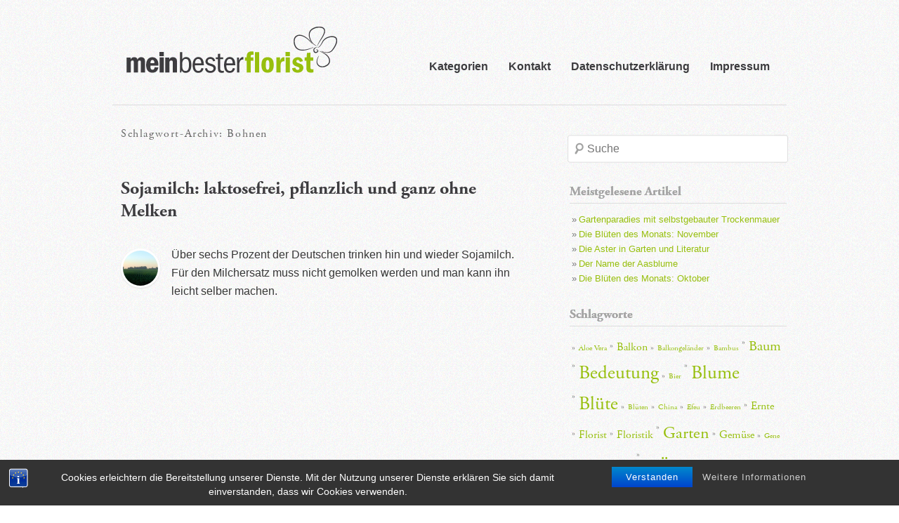

--- FILE ---
content_type: text/html; charset=UTF-8
request_url: https://www.mein-bester-florist.de/tag/bohnen/
body_size: 10233
content:
<!DOCTYPE html>
<!--[if IE 6]>
<html id="ie6" lang="de">
<![endif]-->
<!--[if IE 7]>
<html id="ie7" lang="de">
<![endif]-->
<!--[if IE 8]>
<html id="ie8" lang="de">
<![endif]-->
<!--[if !(IE 6) | !(IE 7) | !(IE 8)  ]><!-->
<html lang="de">
<!--<![endif]-->
<head>
<meta charset="UTF-8" />
<meta name="viewport" content="width=device-width" />
<title>Bohnen | Mein bester Florist</title>
<link rel="profile" href="http://gmpg.org/xfn/11" />
<link rel="stylesheet" type="text/css" media="all" href="https://www.mein-bester-florist.de/wp-content/themes/mein-bester-florist/style.css" />

<link rel="pingback" href="https://www.mein-bester-florist.de/xmlrpc.php" />
<!--[if lt IE 9]>
<script src="https://www.mein-bester-florist.de/wp-content/themes/twentyeleven/js/html5.js" type="text/javascript"></script>
<![endif]-->
<meta name='robots' content='max-image-preview:large' />
<link rel='dns-prefetch' href='//use.typekit.net' />
<link rel="alternate" type="application/rss+xml" title="Mein bester Florist &raquo; Feed" href="https://www.mein-bester-florist.de/feed/" />
<link rel="alternate" type="application/rss+xml" title="Mein bester Florist &raquo; Kommentar-Feed" href="https://www.mein-bester-florist.de/comments/feed/" />
<link rel="alternate" type="application/rss+xml" title="Mein bester Florist &raquo; Bohnen Schlagwort-Feed" href="https://www.mein-bester-florist.de/tag/bohnen/feed/" />
<style id='wp-img-auto-sizes-contain-inline-css' type='text/css'>
img:is([sizes=auto i],[sizes^="auto," i]){contain-intrinsic-size:3000px 1500px}
/*# sourceURL=wp-img-auto-sizes-contain-inline-css */
</style>
<style id='wp-emoji-styles-inline-css' type='text/css'>

	img.wp-smiley, img.emoji {
		display: inline !important;
		border: none !important;
		box-shadow: none !important;
		height: 1em !important;
		width: 1em !important;
		margin: 0 0.07em !important;
		vertical-align: -0.1em !important;
		background: none !important;
		padding: 0 !important;
	}
/*# sourceURL=wp-emoji-styles-inline-css */
</style>
<style id='wp-block-library-inline-css' type='text/css'>
:root{--wp-block-synced-color:#7a00df;--wp-block-synced-color--rgb:122,0,223;--wp-bound-block-color:var(--wp-block-synced-color);--wp-editor-canvas-background:#ddd;--wp-admin-theme-color:#007cba;--wp-admin-theme-color--rgb:0,124,186;--wp-admin-theme-color-darker-10:#006ba1;--wp-admin-theme-color-darker-10--rgb:0,107,160.5;--wp-admin-theme-color-darker-20:#005a87;--wp-admin-theme-color-darker-20--rgb:0,90,135;--wp-admin-border-width-focus:2px}@media (min-resolution:192dpi){:root{--wp-admin-border-width-focus:1.5px}}.wp-element-button{cursor:pointer}:root .has-very-light-gray-background-color{background-color:#eee}:root .has-very-dark-gray-background-color{background-color:#313131}:root .has-very-light-gray-color{color:#eee}:root .has-very-dark-gray-color{color:#313131}:root .has-vivid-green-cyan-to-vivid-cyan-blue-gradient-background{background:linear-gradient(135deg,#00d084,#0693e3)}:root .has-purple-crush-gradient-background{background:linear-gradient(135deg,#34e2e4,#4721fb 50%,#ab1dfe)}:root .has-hazy-dawn-gradient-background{background:linear-gradient(135deg,#faaca8,#dad0ec)}:root .has-subdued-olive-gradient-background{background:linear-gradient(135deg,#fafae1,#67a671)}:root .has-atomic-cream-gradient-background{background:linear-gradient(135deg,#fdd79a,#004a59)}:root .has-nightshade-gradient-background{background:linear-gradient(135deg,#330968,#31cdcf)}:root .has-midnight-gradient-background{background:linear-gradient(135deg,#020381,#2874fc)}:root{--wp--preset--font-size--normal:16px;--wp--preset--font-size--huge:42px}.has-regular-font-size{font-size:1em}.has-larger-font-size{font-size:2.625em}.has-normal-font-size{font-size:var(--wp--preset--font-size--normal)}.has-huge-font-size{font-size:var(--wp--preset--font-size--huge)}.has-text-align-center{text-align:center}.has-text-align-left{text-align:left}.has-text-align-right{text-align:right}.has-fit-text{white-space:nowrap!important}#end-resizable-editor-section{display:none}.aligncenter{clear:both}.items-justified-left{justify-content:flex-start}.items-justified-center{justify-content:center}.items-justified-right{justify-content:flex-end}.items-justified-space-between{justify-content:space-between}.screen-reader-text{border:0;clip-path:inset(50%);height:1px;margin:-1px;overflow:hidden;padding:0;position:absolute;width:1px;word-wrap:normal!important}.screen-reader-text:focus{background-color:#ddd;clip-path:none;color:#444;display:block;font-size:1em;height:auto;left:5px;line-height:normal;padding:15px 23px 14px;text-decoration:none;top:5px;width:auto;z-index:100000}html :where(.has-border-color){border-style:solid}html :where([style*=border-top-color]){border-top-style:solid}html :where([style*=border-right-color]){border-right-style:solid}html :where([style*=border-bottom-color]){border-bottom-style:solid}html :where([style*=border-left-color]){border-left-style:solid}html :where([style*=border-width]){border-style:solid}html :where([style*=border-top-width]){border-top-style:solid}html :where([style*=border-right-width]){border-right-style:solid}html :where([style*=border-bottom-width]){border-bottom-style:solid}html :where([style*=border-left-width]){border-left-style:solid}html :where(img[class*=wp-image-]){height:auto;max-width:100%}:where(figure){margin:0 0 1em}html :where(.is-position-sticky){--wp-admin--admin-bar--position-offset:var(--wp-admin--admin-bar--height,0px)}@media screen and (max-width:600px){html :where(.is-position-sticky){--wp-admin--admin-bar--position-offset:0px}}

/*# sourceURL=wp-block-library-inline-css */
</style><style id='global-styles-inline-css' type='text/css'>
:root{--wp--preset--aspect-ratio--square: 1;--wp--preset--aspect-ratio--4-3: 4/3;--wp--preset--aspect-ratio--3-4: 3/4;--wp--preset--aspect-ratio--3-2: 3/2;--wp--preset--aspect-ratio--2-3: 2/3;--wp--preset--aspect-ratio--16-9: 16/9;--wp--preset--aspect-ratio--9-16: 9/16;--wp--preset--color--black: #000;--wp--preset--color--cyan-bluish-gray: #abb8c3;--wp--preset--color--white: #fff;--wp--preset--color--pale-pink: #f78da7;--wp--preset--color--vivid-red: #cf2e2e;--wp--preset--color--luminous-vivid-orange: #ff6900;--wp--preset--color--luminous-vivid-amber: #fcb900;--wp--preset--color--light-green-cyan: #7bdcb5;--wp--preset--color--vivid-green-cyan: #00d084;--wp--preset--color--pale-cyan-blue: #8ed1fc;--wp--preset--color--vivid-cyan-blue: #0693e3;--wp--preset--color--vivid-purple: #9b51e0;--wp--preset--color--blue: #1982d1;--wp--preset--color--dark-gray: #373737;--wp--preset--color--medium-gray: #666;--wp--preset--color--light-gray: #e2e2e2;--wp--preset--gradient--vivid-cyan-blue-to-vivid-purple: linear-gradient(135deg,rgb(6,147,227) 0%,rgb(155,81,224) 100%);--wp--preset--gradient--light-green-cyan-to-vivid-green-cyan: linear-gradient(135deg,rgb(122,220,180) 0%,rgb(0,208,130) 100%);--wp--preset--gradient--luminous-vivid-amber-to-luminous-vivid-orange: linear-gradient(135deg,rgb(252,185,0) 0%,rgb(255,105,0) 100%);--wp--preset--gradient--luminous-vivid-orange-to-vivid-red: linear-gradient(135deg,rgb(255,105,0) 0%,rgb(207,46,46) 100%);--wp--preset--gradient--very-light-gray-to-cyan-bluish-gray: linear-gradient(135deg,rgb(238,238,238) 0%,rgb(169,184,195) 100%);--wp--preset--gradient--cool-to-warm-spectrum: linear-gradient(135deg,rgb(74,234,220) 0%,rgb(151,120,209) 20%,rgb(207,42,186) 40%,rgb(238,44,130) 60%,rgb(251,105,98) 80%,rgb(254,248,76) 100%);--wp--preset--gradient--blush-light-purple: linear-gradient(135deg,rgb(255,206,236) 0%,rgb(152,150,240) 100%);--wp--preset--gradient--blush-bordeaux: linear-gradient(135deg,rgb(254,205,165) 0%,rgb(254,45,45) 50%,rgb(107,0,62) 100%);--wp--preset--gradient--luminous-dusk: linear-gradient(135deg,rgb(255,203,112) 0%,rgb(199,81,192) 50%,rgb(65,88,208) 100%);--wp--preset--gradient--pale-ocean: linear-gradient(135deg,rgb(255,245,203) 0%,rgb(182,227,212) 50%,rgb(51,167,181) 100%);--wp--preset--gradient--electric-grass: linear-gradient(135deg,rgb(202,248,128) 0%,rgb(113,206,126) 100%);--wp--preset--gradient--midnight: linear-gradient(135deg,rgb(2,3,129) 0%,rgb(40,116,252) 100%);--wp--preset--font-size--small: 13px;--wp--preset--font-size--medium: 20px;--wp--preset--font-size--large: 36px;--wp--preset--font-size--x-large: 42px;--wp--preset--spacing--20: 0.44rem;--wp--preset--spacing--30: 0.67rem;--wp--preset--spacing--40: 1rem;--wp--preset--spacing--50: 1.5rem;--wp--preset--spacing--60: 2.25rem;--wp--preset--spacing--70: 3.38rem;--wp--preset--spacing--80: 5.06rem;--wp--preset--shadow--natural: 6px 6px 9px rgba(0, 0, 0, 0.2);--wp--preset--shadow--deep: 12px 12px 50px rgba(0, 0, 0, 0.4);--wp--preset--shadow--sharp: 6px 6px 0px rgba(0, 0, 0, 0.2);--wp--preset--shadow--outlined: 6px 6px 0px -3px rgb(255, 255, 255), 6px 6px rgb(0, 0, 0);--wp--preset--shadow--crisp: 6px 6px 0px rgb(0, 0, 0);}:where(.is-layout-flex){gap: 0.5em;}:where(.is-layout-grid){gap: 0.5em;}body .is-layout-flex{display: flex;}.is-layout-flex{flex-wrap: wrap;align-items: center;}.is-layout-flex > :is(*, div){margin: 0;}body .is-layout-grid{display: grid;}.is-layout-grid > :is(*, div){margin: 0;}:where(.wp-block-columns.is-layout-flex){gap: 2em;}:where(.wp-block-columns.is-layout-grid){gap: 2em;}:where(.wp-block-post-template.is-layout-flex){gap: 1.25em;}:where(.wp-block-post-template.is-layout-grid){gap: 1.25em;}.has-black-color{color: var(--wp--preset--color--black) !important;}.has-cyan-bluish-gray-color{color: var(--wp--preset--color--cyan-bluish-gray) !important;}.has-white-color{color: var(--wp--preset--color--white) !important;}.has-pale-pink-color{color: var(--wp--preset--color--pale-pink) !important;}.has-vivid-red-color{color: var(--wp--preset--color--vivid-red) !important;}.has-luminous-vivid-orange-color{color: var(--wp--preset--color--luminous-vivid-orange) !important;}.has-luminous-vivid-amber-color{color: var(--wp--preset--color--luminous-vivid-amber) !important;}.has-light-green-cyan-color{color: var(--wp--preset--color--light-green-cyan) !important;}.has-vivid-green-cyan-color{color: var(--wp--preset--color--vivid-green-cyan) !important;}.has-pale-cyan-blue-color{color: var(--wp--preset--color--pale-cyan-blue) !important;}.has-vivid-cyan-blue-color{color: var(--wp--preset--color--vivid-cyan-blue) !important;}.has-vivid-purple-color{color: var(--wp--preset--color--vivid-purple) !important;}.has-black-background-color{background-color: var(--wp--preset--color--black) !important;}.has-cyan-bluish-gray-background-color{background-color: var(--wp--preset--color--cyan-bluish-gray) !important;}.has-white-background-color{background-color: var(--wp--preset--color--white) !important;}.has-pale-pink-background-color{background-color: var(--wp--preset--color--pale-pink) !important;}.has-vivid-red-background-color{background-color: var(--wp--preset--color--vivid-red) !important;}.has-luminous-vivid-orange-background-color{background-color: var(--wp--preset--color--luminous-vivid-orange) !important;}.has-luminous-vivid-amber-background-color{background-color: var(--wp--preset--color--luminous-vivid-amber) !important;}.has-light-green-cyan-background-color{background-color: var(--wp--preset--color--light-green-cyan) !important;}.has-vivid-green-cyan-background-color{background-color: var(--wp--preset--color--vivid-green-cyan) !important;}.has-pale-cyan-blue-background-color{background-color: var(--wp--preset--color--pale-cyan-blue) !important;}.has-vivid-cyan-blue-background-color{background-color: var(--wp--preset--color--vivid-cyan-blue) !important;}.has-vivid-purple-background-color{background-color: var(--wp--preset--color--vivid-purple) !important;}.has-black-border-color{border-color: var(--wp--preset--color--black) !important;}.has-cyan-bluish-gray-border-color{border-color: var(--wp--preset--color--cyan-bluish-gray) !important;}.has-white-border-color{border-color: var(--wp--preset--color--white) !important;}.has-pale-pink-border-color{border-color: var(--wp--preset--color--pale-pink) !important;}.has-vivid-red-border-color{border-color: var(--wp--preset--color--vivid-red) !important;}.has-luminous-vivid-orange-border-color{border-color: var(--wp--preset--color--luminous-vivid-orange) !important;}.has-luminous-vivid-amber-border-color{border-color: var(--wp--preset--color--luminous-vivid-amber) !important;}.has-light-green-cyan-border-color{border-color: var(--wp--preset--color--light-green-cyan) !important;}.has-vivid-green-cyan-border-color{border-color: var(--wp--preset--color--vivid-green-cyan) !important;}.has-pale-cyan-blue-border-color{border-color: var(--wp--preset--color--pale-cyan-blue) !important;}.has-vivid-cyan-blue-border-color{border-color: var(--wp--preset--color--vivid-cyan-blue) !important;}.has-vivid-purple-border-color{border-color: var(--wp--preset--color--vivid-purple) !important;}.has-vivid-cyan-blue-to-vivid-purple-gradient-background{background: var(--wp--preset--gradient--vivid-cyan-blue-to-vivid-purple) !important;}.has-light-green-cyan-to-vivid-green-cyan-gradient-background{background: var(--wp--preset--gradient--light-green-cyan-to-vivid-green-cyan) !important;}.has-luminous-vivid-amber-to-luminous-vivid-orange-gradient-background{background: var(--wp--preset--gradient--luminous-vivid-amber-to-luminous-vivid-orange) !important;}.has-luminous-vivid-orange-to-vivid-red-gradient-background{background: var(--wp--preset--gradient--luminous-vivid-orange-to-vivid-red) !important;}.has-very-light-gray-to-cyan-bluish-gray-gradient-background{background: var(--wp--preset--gradient--very-light-gray-to-cyan-bluish-gray) !important;}.has-cool-to-warm-spectrum-gradient-background{background: var(--wp--preset--gradient--cool-to-warm-spectrum) !important;}.has-blush-light-purple-gradient-background{background: var(--wp--preset--gradient--blush-light-purple) !important;}.has-blush-bordeaux-gradient-background{background: var(--wp--preset--gradient--blush-bordeaux) !important;}.has-luminous-dusk-gradient-background{background: var(--wp--preset--gradient--luminous-dusk) !important;}.has-pale-ocean-gradient-background{background: var(--wp--preset--gradient--pale-ocean) !important;}.has-electric-grass-gradient-background{background: var(--wp--preset--gradient--electric-grass) !important;}.has-midnight-gradient-background{background: var(--wp--preset--gradient--midnight) !important;}.has-small-font-size{font-size: var(--wp--preset--font-size--small) !important;}.has-medium-font-size{font-size: var(--wp--preset--font-size--medium) !important;}.has-large-font-size{font-size: var(--wp--preset--font-size--large) !important;}.has-x-large-font-size{font-size: var(--wp--preset--font-size--x-large) !important;}
/*# sourceURL=global-styles-inline-css */
</style>

<style id='classic-theme-styles-inline-css' type='text/css'>
/*! This file is auto-generated */
.wp-block-button__link{color:#fff;background-color:#32373c;border-radius:9999px;box-shadow:none;text-decoration:none;padding:calc(.667em + 2px) calc(1.333em + 2px);font-size:1.125em}.wp-block-file__button{background:#32373c;color:#fff;text-decoration:none}
/*# sourceURL=/wp-includes/css/classic-themes.min.css */
</style>
<link rel='stylesheet' id='bst-styles-css' href='https://www.mein-bester-florist.de/wp-content/plugins/bst-dsgvo-cookie/includes/css/style.css?ver=6.9' type='text/css' media='all' />
<link rel='stylesheet' id='bst-alert1-css-css' href='https://www.mein-bester-florist.de/wp-content/plugins/bst-dsgvo-cookie/includes/css/bst-mesage.css?ver=6.9' type='text/css' media='all' />
<link rel='stylesheet' id='bst-alert2-css-css' href='https://www.mein-bester-florist.de/wp-content/plugins/bst-dsgvo-cookie/includes/css/bst-mesage-flat-theme.css?ver=6.9' type='text/css' media='all' />
<link rel='stylesheet' id='wpsl-styles-css' href='https://www.mein-bester-florist.de/wp-content/plugins/wp-store-locator/css/styles.min.css?ver=2.2.261' type='text/css' media='all' />
<link rel='stylesheet' id='sidebar-login-css' href='https://www.mein-bester-florist.de/wp-content/plugins/sidebar-login/build/sidebar-login.css?ver=1633012948' type='text/css' media='all' />
<link rel='stylesheet' id='twentyeleven-block-style-css' href='https://www.mein-bester-florist.de/wp-content/themes/twentyeleven/blocks.css?ver=20240703' type='text/css' media='all' />
<link rel='stylesheet' id='UserAccessManagerLoginForm-css' href='https://www.mein-bester-florist.de/wp-content/plugins/user-access-manager/assets/css/uamLoginForm.css?ver=2.2.25' type='text/css' media='screen' />
<script type="text/javascript" src="https://www.mein-bester-florist.de/wp-includes/js/jquery/jquery.min.js?ver=3.7.1" id="jquery-core-js"></script>
<script type="text/javascript" src="https://www.mein-bester-florist.de/wp-includes/js/jquery/jquery-migrate.min.js?ver=3.4.1" id="jquery-migrate-js"></script>
<script type="text/javascript" src="https://www.mein-bester-florist.de/wp-content/plugins/podlove-web-player/web-player/embed.js?ver=5.9.2" id="podlove-web-player-player-js"></script>
<script type="text/javascript" src="https://www.mein-bester-florist.de/wp-content/plugins/podlove-web-player/js/cache.js?ver=5.9.2" id="podlove-web-player-player-cache-js"></script>
<script type="text/javascript" src="https://use.typekit.net/mfp7abs.js?ver=6.9" id="font-js"></script>
<script type="text/javascript" src="https://www.mein-bester-florist.de/wp-content/themes/mein-bester-florist/js/script.js?ver=6.9" id="script-js"></script>
<link rel="https://api.w.org/" href="https://www.mein-bester-florist.de/wp-json/" /><link rel="alternate" title="JSON" type="application/json" href="https://www.mein-bester-florist.de/wp-json/wp/v2/tags/325" /><link rel="EditURI" type="application/rsd+xml" title="RSD" href="https://www.mein-bester-florist.de/xmlrpc.php?rsd" />
<meta name="generator" content="WordPress 6.9" />
	<style>
		/* Link color */
		a,
		#site-title a:focus,
		#site-title a:hover,
		#site-title a:active,
		.entry-title a:hover,
		.entry-title a:focus,
		.entry-title a:active,
		.widget_twentyeleven_ephemera .comments-link a:hover,
		section.recent-posts .other-recent-posts a[rel="bookmark"]:hover,
		section.recent-posts .other-recent-posts .comments-link a:hover,
		.format-image footer.entry-meta a:hover,
		#site-generator a:hover {
			color: #97bf0d;
		}
		section.recent-posts .other-recent-posts .comments-link a:hover {
			border-color: #97bf0d;
		}
		article.feature-image.small .entry-summary p a:hover,
		.entry-header .comments-link a:hover,
		.entry-header .comments-link a:focus,
		.entry-header .comments-link a:active,
		.feature-slider a.active {
			background-color: #97bf0d;
		}
	</style>
	<script type="text/javascript" src="https://www.mein-bester-florist.de/wp-content/plugins/si-captcha-for-wordpress/captcha/si_captcha.js?ver=1768791225"></script>
<!-- begin SI CAPTCHA Anti-Spam - login/register form style -->
<style type="text/css">
.si_captcha_small { width:175px; height:45px; padding-top:10px; padding-bottom:10px; }
.si_captcha_large { width:250px; height:60px; padding-top:10px; padding-bottom:10px; }
img#si_image_com { border-style:none; margin:0; padding-right:5px; float:left; }
img#si_image_reg { border-style:none; margin:0; padding-right:5px; float:left; }
img#si_image_log { border-style:none; margin:0; padding-right:5px; float:left; }
img#si_image_side_login { border-style:none; margin:0; padding-right:5px; float:left; }
img#si_image_checkout { border-style:none; margin:0; padding-right:5px; float:left; }
img#si_image_jetpack { border-style:none; margin:0; padding-right:5px; float:left; }
img#si_image_bbpress_topic { border-style:none; margin:0; padding-right:5px; float:left; }
.si_captcha_refresh { border-style:none; margin:0; vertical-align:bottom; }
div#si_captcha_input { display:block; padding-top:15px; padding-bottom:5px; }
label#si_captcha_code_label { margin:0; }
input#si_captcha_code_input { width:65px; }
p#si_captcha_code_p { clear: left; padding-top:10px; }
.si-captcha-jetpack-error { color:#DC3232; }
</style>
<!-- end SI CAPTCHA Anti-Spam - login/register form style -->

</head>
<body class="archive tag tag-bohnen tag-325 wp-embed-responsive wp-theme-twentyeleven wp-child-theme-mein-bester-florist two-column right-sidebar">

<div id="fb-root"></div>
<script>(function(d, s, id) {
  var js, fjs = d.getElementsByTagName(s)[0];
  if (d.getElementById(id)) return;
  js = d.createElement(s); js.id = id;
  js.src = "//connect.facebook.net/de_DE/all.js#xfbml=1&appId=567741063236643";
  fjs.parentNode.insertBefore(js, fjs);
}(document, 'script', 'facebook-jssdk'));</script>

<div id="page" class="hfeed">
	<header id="branding" role="banner">

			<div id="logo"><a href="https://www.mein-bester-florist.de/" title="Mein bester Florist - Blumen und mehr - Das Magazin f&uuml;r Floristen und G&auml;rtner"><img src="https://www.mein-bester-florist.de/wp-content/themes/mein-bester-florist/images/logo.png"></a></div>
			<nav id="access" role="navigation">

				<h3 class="assistive-text">Hauptmenü</h3>
								<div class="skip-link"><a class="assistive-text" href="#content" title="Zum primären Inhalt springen">Zum primären Inhalt springen</a></div>
				<div class="skip-link"><a class="assistive-text" href="#secondary" title="Zum sekundären Inhalt springen">Zum sekundären Inhalt springen</a></div>
								<div class="menu-hauptmenu-container"><ul id="menu-hauptmenu" class="menu"><li id="menu-item-743" class="menu-item menu-item-type-taxonomy menu-item-object-category menu-item-has-children menu-item-743"><a href="https://www.mein-bester-florist.de/category/uebersicht/">Kategorien</a>
<ul class="sub-menu">
	<li id="menu-item-747" class="menu-item menu-item-type-taxonomy menu-item-object-category menu-item-747"><a href="https://www.mein-bester-florist.de/category/besondere-pflanzen/">Besondere Pflanzen</a></li>
	<li id="menu-item-748" class="menu-item menu-item-type-taxonomy menu-item-object-category menu-item-748"><a href="https://www.mein-bester-florist.de/category/ideen-mit-pflanzen/">Ideen mit Pflanzen</a></li>
	<li id="menu-item-749" class="menu-item menu-item-type-taxonomy menu-item-object-category menu-item-749"><a href="https://www.mein-bester-florist.de/category/anbau-im-grossen-stil/">Anbau im großen Stil</a></li>
	<li id="menu-item-750" class="menu-item menu-item-type-taxonomy menu-item-object-category menu-item-750"><a href="https://www.mein-bester-florist.de/category/der-eigene-garten/">Der eigene Garten</a></li>
	<li id="menu-item-751" class="menu-item menu-item-type-taxonomy menu-item-object-category menu-item-751"><a href="https://www.mein-bester-florist.de/category/delikatessen/">Delikatessen</a></li>
	<li id="menu-item-752" class="menu-item menu-item-type-taxonomy menu-item-object-category menu-item-752"><a href="https://www.mein-bester-florist.de/category/gesundheit/">Gesundheit</a></li>
	<li id="menu-item-753" class="menu-item menu-item-type-taxonomy menu-item-object-category menu-item-753"><a href="https://www.mein-bester-florist.de/category/stadtleben/">Stadtleben</a></li>
	<li id="menu-item-754" class="menu-item menu-item-type-taxonomy menu-item-object-category menu-item-754"><a href="https://www.mein-bester-florist.de/category/feste-und-feiern/">Feste und Feiern</a></li>
	<li id="menu-item-755" class="menu-item menu-item-type-taxonomy menu-item-object-category menu-item-755"><a href="https://www.mein-bester-florist.de/category/berufe-rund-um-pflanzen/">Berufe rund um Pflanzen</a></li>
	<li id="menu-item-832" class="menu-item menu-item-type-taxonomy menu-item-object-category menu-item-832"><a href="https://www.mein-bester-florist.de/category/pflanzen-mit-geschichte/">Pflanzen mit Geschichte</a></li>
	<li id="menu-item-833" class="menu-item menu-item-type-taxonomy menu-item-object-category menu-item-833"><a href="https://www.mein-bester-florist.de/category/rund-um-die-welt/">Rund um die Welt</a></li>
	<li id="menu-item-834" class="menu-item menu-item-type-taxonomy menu-item-object-category menu-item-834"><a href="https://www.mein-bester-florist.de/category/rezepte/">Rezepte</a></li>
</ul>
</li>
<li id="menu-item-15" class="menu-item menu-item-type-post_type menu-item-object-page menu-item-15"><a href="https://www.mein-bester-florist.de/kontakt/">Kontakt</a></li>
<li id="menu-item-975" class="menu-item menu-item-type-post_type menu-item-object-page menu-item-975"><a href="https://www.mein-bester-florist.de/datenschutzerklaerung/">Datenschutzerklärung</a></li>
<li id="menu-item-13" class="menu-item menu-item-type-post_type menu-item-object-page menu-item-13"><a href="https://www.mein-bester-florist.de/impressum/">Impressum</a></li>
</ul></div>			</nav><!-- #access -->
			


	</header><!-- #branding -->

	<div id="main">

		<section id="primary">
			<div id="content" role="main">

			
				<header class="page-header">
					<h1 class="page-title">
					Schlagwort-Archiv: <span>Bohnen</span>					</h1>

									</header>

				
				
						<article id="post-720" class="post-720 post type-post status-publish format-standard has-post-thumbnail hentry category-anbau-im-grossen-stil category-besondere-pflanzen category-delikatessen category-gesundheit category-rezepte tag-bohnen tag-milch tag-sojabohnen tag-sojamilch tag-wasser first-post even post-count-0">
		<header class="entry-header">
						<h1 class="entry-title"><a href="https://www.mein-bester-florist.de/2014/06/sojamilch/" title="Permalink zu Sojamilch: laktosefrei, pflanzlich und ganz ohne Melken" rel="bookmark">Sojamilch: laktosefrei, pflanzlich und ganz ohne Melken</a></h1>
			
						<div class="entry-meta">
				<span class="sep">Veröffentlicht am </span><a href="https://www.mein-bester-florist.de/2014/06/sojamilch/" title="08:00" rel="bookmark"><time class="entry-date" datetime="2014-06-16T08:00:53+02:00">16. Juni 2014</time></a><span class="by-author"> <span class="sep"> von </span> <span class="author vcard"><a class="url fn n" href="https://www.mein-bester-florist.de/author/marilisa/" title="Alle Beiträge von Marilisa Herchet anzeigen" rel="author">Marilisa Herchet</a></span></span>			</div><!-- .entry-meta -->
			
					</header><!-- .entry-header -->

				<div class="entry-content">
		
							<a href="https://www.mein-bester-florist.de/2014/06/sojamilch/" class="post-thumbnail" title="Sojamilch: laktosefrei, pflanzlich und ganz ohne Melken" >
				<img width="100" height="100" src="https://www.mein-bester-florist.de/wp-content/uploads/2014/06/1280px-Sembrado_de_soja_en_argentina-150x150.jpg" class="attachment-100x100 size-100x100 wp-post-image" alt="" decoding="async" />				</a>
				
			Über sechs Prozent der Deutschen trinken hin und wieder Sojamilch. Für den Milchersatz muss nicht gemolken werden und man kann ihn leicht selber machen.		
		</div><!-- #entry-content -->
			</article><!-- #post-720 -->

				
				
			
			</div><!-- #content -->
		</section><!-- #primary -->

		<div id="secondary" class="widget-area" role="complementary">
			<aside id="search-2" class="widget widget_search">	<form method="get" id="searchform" action="https://www.mein-bester-florist.de/">
		<label for="s" class="assistive-text">Suche</label>
		<input type="text" class="field" name="s" id="s" placeholder="Suche" />
		<input type="submit" class="submit" name="submit" id="searchsubmit" value="Suche" />
	</form>
</aside>
		<aside id="recent-posts-2" class="widget widget_recent_entries">
		<h3 class="widget-title">Meistgelesene Artikel</h3>
		<ul>
											<li>
					<a href="https://www.mein-bester-florist.de/2014/11/trockenmauer/">Gartenparadies mit selbstgebauter Trockenmauer</a>
									</li>
											<li>
					<a href="https://www.mein-bester-florist.de/2014/11/blueten-november/">Die Blüten des Monats: November</a>
									</li>
											<li>
					<a href="https://www.mein-bester-florist.de/2014/10/aster/">Die Aster in Garten und Literatur</a>
									</li>
											<li>
					<a href="https://www.mein-bester-florist.de/2014/10/aasblume/">Der Name der Aasblume</a>
									</li>
											<li>
					<a href="https://www.mein-bester-florist.de/2014/10/blueten-oktober/">Die Blüten des Monats: Oktober</a>
									</li>
					</ul>

		</aside><aside id="tag_cloud-2" class="widget widget_tag_cloud"><h3 class="widget-title">Schlagworte</h3><div class="tagcloud"><ul class='wp-tag-cloud' role='list'>
	<li><a href="https://www.mein-bester-florist.de/tag/aloe-vera/" class="tag-cloud-link tag-link-44 tag-link-position-1" style="font-size: 8pt;" aria-label="Aloe Vera (2 Einträge)">Aloe Vera</a></li>
	<li><a href="https://www.mein-bester-florist.de/tag/balkon/" class="tag-cloud-link tag-link-32 tag-link-position-2" style="font-size: 12pt;" aria-label="Balkon (3 Einträge)">Balkon</a></li>
	<li><a href="https://www.mein-bester-florist.de/tag/balkongelander/" class="tag-cloud-link tag-link-56 tag-link-position-3" style="font-size: 8pt;" aria-label="Balkongeländer (2 Einträge)">Balkongeländer</a></li>
	<li><a href="https://www.mein-bester-florist.de/tag/bambus/" class="tag-cloud-link tag-link-313 tag-link-position-4" style="font-size: 8pt;" aria-label="Bambus (2 Einträge)">Bambus</a></li>
	<li><a href="https://www.mein-bester-florist.de/tag/baum/" class="tag-cloud-link tag-link-117 tag-link-position-5" style="font-size: 15.3333333333pt;" aria-label="Baum (4 Einträge)">Baum</a></li>
	<li><a href="https://www.mein-bester-florist.de/tag/bedeutung/" class="tag-cloud-link tag-link-101 tag-link-position-6" style="font-size: 20.3333333333pt;" aria-label="Bedeutung (6 Einträge)">Bedeutung</a></li>
	<li><a href="https://www.mein-bester-florist.de/tag/bier/" class="tag-cloud-link tag-link-233 tag-link-position-7" style="font-size: 8pt;" aria-label="Bier (2 Einträge)">Bier</a></li>
	<li><a href="https://www.mein-bester-florist.de/tag/blume/" class="tag-cloud-link tag-link-96 tag-link-position-8" style="font-size: 20.3333333333pt;" aria-label="Blume (6 Einträge)">Blume</a></li>
	<li><a href="https://www.mein-bester-florist.de/tag/blute/" class="tag-cloud-link tag-link-10 tag-link-position-9" style="font-size: 20.3333333333pt;" aria-label="Blüte (6 Einträge)">Blüte</a></li>
	<li><a href="https://www.mein-bester-florist.de/tag/blueten/" class="tag-cloud-link tag-link-345 tag-link-position-10" style="font-size: 8pt;" aria-label="Blüten (2 Einträge)">Blüten</a></li>
	<li><a href="https://www.mein-bester-florist.de/tag/china/" class="tag-cloud-link tag-link-184 tag-link-position-11" style="font-size: 8pt;" aria-label="China (2 Einträge)">China</a></li>
	<li><a href="https://www.mein-bester-florist.de/tag/efeu/" class="tag-cloud-link tag-link-147 tag-link-position-12" style="font-size: 8pt;" aria-label="Efeu (2 Einträge)">Efeu</a></li>
	<li><a href="https://www.mein-bester-florist.de/tag/erdbeeren/" class="tag-cloud-link tag-link-27 tag-link-position-13" style="font-size: 8pt;" aria-label="Erdbeeren (2 Einträge)">Erdbeeren</a></li>
	<li><a href="https://www.mein-bester-florist.de/tag/ernte/" class="tag-cloud-link tag-link-219 tag-link-position-14" style="font-size: 12pt;" aria-label="Ernte (3 Einträge)">Ernte</a></li>
	<li><a href="https://www.mein-bester-florist.de/tag/florist/" class="tag-cloud-link tag-link-6 tag-link-position-15" style="font-size: 12pt;" aria-label="Florist (3 Einträge)">Florist</a></li>
	<li><a href="https://www.mein-bester-florist.de/tag/floristik/" class="tag-cloud-link tag-link-7 tag-link-position-16" style="font-size: 12pt;" aria-label="Floristik (3 Einträge)">Floristik</a></li>
	<li><a href="https://www.mein-bester-florist.de/tag/garten/" class="tag-cloud-link tag-link-39 tag-link-position-17" style="font-size: 18pt;" aria-label="Garten (5 Einträge)">Garten</a></li>
	<li><a href="https://www.mein-bester-florist.de/tag/gemuse/" class="tag-cloud-link tag-link-144 tag-link-position-18" style="font-size: 12pt;" aria-label="Gemüse (3 Einträge)">Gemüse</a></li>
	<li><a href="https://www.mein-bester-florist.de/tag/gene/" class="tag-cloud-link tag-link-94 tag-link-position-19" style="font-size: 8pt;" aria-label="Gene (2 Einträge)">Gene</a></li>
	<li><a href="https://www.mein-bester-florist.de/tag/getreide/" class="tag-cloud-link tag-link-240 tag-link-position-20" style="font-size: 8pt;" aria-label="Getreide (2 Einträge)">Getreide</a></li>
	<li><a href="https://www.mein-bester-florist.de/tag/giesen/" class="tag-cloud-link tag-link-154 tag-link-position-21" style="font-size: 8pt;" aria-label="gießen (2 Einträge)">gießen</a></li>
	<li><a href="https://www.mein-bester-florist.de/tag/grun/" class="tag-cloud-link tag-link-92 tag-link-position-22" style="font-size: 22pt;" aria-label="grün (7 Einträge)">grün</a></li>
	<li><a href="https://www.mein-bester-florist.de/tag/ganseblumchen/" class="tag-cloud-link tag-link-180 tag-link-position-23" style="font-size: 8pt;" aria-label="Gänseblümchen (2 Einträge)">Gänseblümchen</a></li>
	<li><a href="https://www.mein-bester-florist.de/tag/gartner/" class="tag-cloud-link tag-link-8 tag-link-position-24" style="font-size: 18pt;" aria-label="Gärtner (5 Einträge)">Gärtner</a></li>
	<li><a href="https://www.mein-bester-florist.de/tag/gartnerei/" class="tag-cloud-link tag-link-9 tag-link-position-25" style="font-size: 15.3333333333pt;" aria-label="Gärtnerei (4 Einträge)">Gärtnerei</a></li>
	<li><a href="https://www.mein-bester-florist.de/tag/kanada/" class="tag-cloud-link tag-link-199 tag-link-position-26" style="font-size: 8pt;" aria-label="Kanada (2 Einträge)">Kanada</a></li>
	<li><a href="https://www.mein-bester-florist.de/tag/kochen/" class="tag-cloud-link tag-link-143 tag-link-position-27" style="font-size: 8pt;" aria-label="kochen (2 Einträge)">kochen</a></li>
	<li><a href="https://www.mein-bester-florist.de/tag/kompost/" class="tag-cloud-link tag-link-113 tag-link-position-28" style="font-size: 8pt;" aria-label="Kompost (2 Einträge)">Kompost</a></li>
	<li><a href="https://www.mein-bester-florist.de/tag/korn/" class="tag-cloud-link tag-link-239 tag-link-position-29" style="font-size: 8pt;" aria-label="Korn (2 Einträge)">Korn</a></li>
	<li><a href="https://www.mein-bester-florist.de/tag/kurbis/" class="tag-cloud-link tag-link-261 tag-link-position-30" style="font-size: 8pt;" aria-label="Kürbis (2 Einträge)">Kürbis</a></li>
	<li><a href="https://www.mein-bester-florist.de/tag/leben/" class="tag-cloud-link tag-link-148 tag-link-position-31" style="font-size: 12pt;" aria-label="Leben (3 Einträge)">Leben</a></li>
	<li><a href="https://www.mein-bester-florist.de/tag/moos/" class="tag-cloud-link tag-link-71 tag-link-position-32" style="font-size: 8pt;" aria-label="Moos (2 Einträge)">Moos</a></li>
	<li><a href="https://www.mein-bester-florist.de/tag/obstkisten/" class="tag-cloud-link tag-link-54 tag-link-position-33" style="font-size: 8pt;" aria-label="Obstkisten (2 Einträge)">Obstkisten</a></li>
	<li><a href="https://www.mein-bester-florist.de/tag/pflanze/" class="tag-cloud-link tag-link-130 tag-link-position-34" style="font-size: 15.3333333333pt;" aria-label="Pflanze (4 Einträge)">Pflanze</a></li>
	<li><a href="https://www.mein-bester-florist.de/tag/pflanzen/" class="tag-cloud-link tag-link-75 tag-link-position-35" style="font-size: 18pt;" aria-label="Pflanzen (5 Einträge)">Pflanzen</a></li>
	<li><a href="https://www.mein-bester-florist.de/tag/pflege/" class="tag-cloud-link tag-link-161 tag-link-position-36" style="font-size: 12pt;" aria-label="Pflege (3 Einträge)">Pflege</a></li>
	<li><a href="https://www.mein-bester-florist.de/tag/reise/" class="tag-cloud-link tag-link-192 tag-link-position-37" style="font-size: 8pt;" aria-label="Reise (2 Einträge)">Reise</a></li>
	<li><a href="https://www.mein-bester-florist.de/tag/samen/" class="tag-cloud-link tag-link-163 tag-link-position-38" style="font-size: 12pt;" aria-label="Samen (3 Einträge)">Samen</a></li>
	<li><a href="https://www.mein-bester-florist.de/tag/schon/" class="tag-cloud-link tag-link-167 tag-link-position-39" style="font-size: 12pt;" aria-label="schön (3 Einträge)">schön</a></li>
	<li><a href="https://www.mein-bester-florist.de/tag/symbol/" class="tag-cloud-link tag-link-102 tag-link-position-40" style="font-size: 12pt;" aria-label="Symbol (3 Einträge)">Symbol</a></li>
	<li><a href="https://www.mein-bester-florist.de/tag/topf/" class="tag-cloud-link tag-link-53 tag-link-position-41" style="font-size: 12pt;" aria-label="Topf (3 Einträge)">Topf</a></li>
	<li><a href="https://www.mein-bester-florist.de/tag/topfe/" class="tag-cloud-link tag-link-52 tag-link-position-42" style="font-size: 8pt;" aria-label="Töpfe (2 Einträge)">Töpfe</a></li>
	<li><a href="https://www.mein-bester-florist.de/tag/wasser/" class="tag-cloud-link tag-link-288 tag-link-position-43" style="font-size: 15.3333333333pt;" aria-label="Wasser (4 Einträge)">Wasser</a></li>
	<li><a href="https://www.mein-bester-florist.de/tag/wirkung/" class="tag-cloud-link tag-link-172 tag-link-position-44" style="font-size: 8pt;" aria-label="Wirkung (2 Einträge)">Wirkung</a></li>
	<li><a href="https://www.mein-bester-florist.de/tag/zimmerpflanze/" class="tag-cloud-link tag-link-155 tag-link-position-45" style="font-size: 8pt;" aria-label="Zimmerpflanze (2 Einträge)">Zimmerpflanze</a></li>
</ul>
</div>
</aside>		</div><!-- #secondary .widget-area -->

	</div><!-- #main -->

	<footer id="colophon" role="contentinfo">
	    <div id="site-generator">
			<div id="footer_copy">&copy;&nbsp;2012-2026&nbsp;by <a href="http://www.mein-bester-florist.de/" target="_top" class="footer"><span style="font-weight:bold;">mein</span>bester<span style="font-weight:bold;">florist</span></a>&nbsp;(<a href="https://plus.google.com/+EnssnerzeitgeistDe?rel=publisher" title="Autor: EnssnerZeitgeist Werbeagentur" target="_blank" class="external-link-new-window">G+</a>)&nbsp;-&nbsp;Autor:&nbsp;<a href="https://plus.google.com/+NorbertLedermann?rel=author" title="Autor: Norbert Ledermann" target="_blank" class="external-link-new-window">Norbert Ledermann</a></div>
				<!-- 				<a href="http://wordpress.org/" title="Eine semantische, persönliche Publikationsplattform" rel="generator">Mit Stolz präsentiert von WordPress</a>
			 -->
			 </div>
			 
			
	</footer><!-- #colophon -->
	
</div><!-- #page -->

<script type="speculationrules">
{"prefetch":[{"source":"document","where":{"and":[{"href_matches":"/*"},{"not":{"href_matches":["/wp-*.php","/wp-admin/*","/wp-content/uploads/*","/wp-content/*","/wp-content/plugins/*","/wp-content/themes/mein-bester-florist/*","/wp-content/themes/twentyeleven/*","/*\\?(.+)"]}},{"not":{"selector_matches":"a[rel~=\"nofollow\"]"}},{"not":{"selector_matches":".no-prefetch, .no-prefetch a"}}]},"eagerness":"conservative"}]}
</script>
       
				<div id="BSTDSGVOCookiInfo" style="display:none">
			<div style="font-size:28px;margin-top:0px;margin-bottom:5px;padding-top:0px;">Hinweispflicht zu Cookies</div>
			<p style="font-size:14px;line-height:18px;margin-bottom:5px">Webseitenbetreiber müssen, um Ihre Webseiten DSGVO konform zu publizieren, ihre Besucher auf die Verwendung von Cookies hinweisen und darüber informieren, dass bei weiterem Besuch der Webseite von der Einwilligung des Nutzers 
in die Verwendung von Cookies ausgegangen wird.</p>
<P style="font-size:14px;font-weight:bold;line-height:18px;margin-bottom:20px">Der eingeblendete Hinweis Banner dient dieser Informationspflicht.</p>
<P style="font-size:14px;font-weight:normal;line-height:18px;margin-bottom:20px">Sie können das Setzen von Cookies in Ihren Browser Einstellungen allgemein oder für bestimmte Webseiten verhindern. 
Eine Anleitung zum Blockieren von Cookies finden Sie 
<a class="bst-popup-link" title="Cookies blockieren, deaktivieren und löschen" href="https://bst.software/aktuelles/cookies-blockieren-deaktivieren-und-loeschen-browser-einstellungen/" target="_blank" rel="nofollow">
hier.</a></p>

<div class="bst-copyright" style="font-size:12px;line-height:14px"><span class="bst-copyright-span1">
WordPress Plugin Entwicklung von </span><a class="bst-popup-link" title="Offizielle Pluginseite besuchen" href="https://bst.software/aktuelles/dsgvo-cookie-hinweis-bst-dsgvo-cookie-wordpress-plugin/" target="_blank" rel="nofollow">
<span class="bst-copyright-span2">BST Software</span></a> </div>
		</div>
		
 		<div class="bst-panel group bst-panel-fixed" style="background:#333333; border-bottom:0px solid #555555; font-family:'Arial';">
		<span class="bst-info" title="Erfahren Sie mehr zu diesem Cookie Hinweis [BST DSGVO Cookie]"></span>
		<script type="text/javascript">
			
			var bst_btn_bg1 = "#067cd1";
			var bst_btn_bg2 = "#CCCCCC";
			var bst_show_info = 1;

			jQuery( document ).ready(function() {
				jQuery('.bst-accept-btn').hover(
					function(){
						jQuery(this).css('background-color', '');
        				jQuery(this).css('background-color', bst_btn_bg2);
    				},
    				function(){
						jQuery(this).css('background-color', '');
        				jQuery(this).css('background-color',  bst_btn_bg1);
    				});
			});

			if (bst_show_info==1) {	
				bsti = document.querySelector('.bst-info');
				bsti.addEventListener('click', function (e) {       
					vex.dialog.alert({
    				unsafeMessage: jQuery('#BSTDSGVOCookiInfo').html(),
					showCloseButton: false,
    				escapeButtonCloses: true,
    				overlayClosesOnClick: true,
    				className: 'vex-theme-flat-attack'
    				})
    			});
			}

		</script>
			<div class="bst-wrapper group" style="width:90%; max-width:1280px; padding:10px 0;">
			    <div class="bst-msg" style="font-family:Arial; color:#FFFFFF;">Cookies erleichtern die Bereitstellung unserer Dienste. Mit der Nutzung unserer Dienste erklären Sie sich damit einverstanden, dass wir Cookies verwenden. </div>
                <div class="bst-links">						
													<button type="button" class="btn btn-primary btn-lg gradient bst-accept" onlick="#"><a href="#">Verstanden</a></button>
							
                    <a style="font-family:'Arial'; color:#cccccc;" href="https://www.mein-bester-florist.de/datenschutzerklaerung/" class="bst-info-btn" target="_self">Weitere Informationen</a>
                </div>
				<div class="float"></div>
            </div>
        </div>
	
	<script type="text/javascript" src="https://www.mein-bester-florist.de/wp-content/plugins/bst-dsgvo-cookie/includes/js/scripts.js?ver=1.0" id="bst-scripts-js"></script>
<script type="text/javascript" src="https://www.mein-bester-florist.de/wp-content/plugins/bst-dsgvo-cookie/includes/js/bst-message.js?ver=1.0" id="bst-alert-script-js"></script>
<script id="wp-emoji-settings" type="application/json">
{"baseUrl":"https://s.w.org/images/core/emoji/17.0.2/72x72/","ext":".png","svgUrl":"https://s.w.org/images/core/emoji/17.0.2/svg/","svgExt":".svg","source":{"concatemoji":"https://www.mein-bester-florist.de/wp-includes/js/wp-emoji-release.min.js?ver=6.9"}}
</script>
<script type="module">
/* <![CDATA[ */
/*! This file is auto-generated */
const a=JSON.parse(document.getElementById("wp-emoji-settings").textContent),o=(window._wpemojiSettings=a,"wpEmojiSettingsSupports"),s=["flag","emoji"];function i(e){try{var t={supportTests:e,timestamp:(new Date).valueOf()};sessionStorage.setItem(o,JSON.stringify(t))}catch(e){}}function c(e,t,n){e.clearRect(0,0,e.canvas.width,e.canvas.height),e.fillText(t,0,0);t=new Uint32Array(e.getImageData(0,0,e.canvas.width,e.canvas.height).data);e.clearRect(0,0,e.canvas.width,e.canvas.height),e.fillText(n,0,0);const a=new Uint32Array(e.getImageData(0,0,e.canvas.width,e.canvas.height).data);return t.every((e,t)=>e===a[t])}function p(e,t){e.clearRect(0,0,e.canvas.width,e.canvas.height),e.fillText(t,0,0);var n=e.getImageData(16,16,1,1);for(let e=0;e<n.data.length;e++)if(0!==n.data[e])return!1;return!0}function u(e,t,n,a){switch(t){case"flag":return n(e,"\ud83c\udff3\ufe0f\u200d\u26a7\ufe0f","\ud83c\udff3\ufe0f\u200b\u26a7\ufe0f")?!1:!n(e,"\ud83c\udde8\ud83c\uddf6","\ud83c\udde8\u200b\ud83c\uddf6")&&!n(e,"\ud83c\udff4\udb40\udc67\udb40\udc62\udb40\udc65\udb40\udc6e\udb40\udc67\udb40\udc7f","\ud83c\udff4\u200b\udb40\udc67\u200b\udb40\udc62\u200b\udb40\udc65\u200b\udb40\udc6e\u200b\udb40\udc67\u200b\udb40\udc7f");case"emoji":return!a(e,"\ud83e\u1fac8")}return!1}function f(e,t,n,a){let r;const o=(r="undefined"!=typeof WorkerGlobalScope&&self instanceof WorkerGlobalScope?new OffscreenCanvas(300,150):document.createElement("canvas")).getContext("2d",{willReadFrequently:!0}),s=(o.textBaseline="top",o.font="600 32px Arial",{});return e.forEach(e=>{s[e]=t(o,e,n,a)}),s}function r(e){var t=document.createElement("script");t.src=e,t.defer=!0,document.head.appendChild(t)}a.supports={everything:!0,everythingExceptFlag:!0},new Promise(t=>{let n=function(){try{var e=JSON.parse(sessionStorage.getItem(o));if("object"==typeof e&&"number"==typeof e.timestamp&&(new Date).valueOf()<e.timestamp+604800&&"object"==typeof e.supportTests)return e.supportTests}catch(e){}return null}();if(!n){if("undefined"!=typeof Worker&&"undefined"!=typeof OffscreenCanvas&&"undefined"!=typeof URL&&URL.createObjectURL&&"undefined"!=typeof Blob)try{var e="postMessage("+f.toString()+"("+[JSON.stringify(s),u.toString(),c.toString(),p.toString()].join(",")+"));",a=new Blob([e],{type:"text/javascript"});const r=new Worker(URL.createObjectURL(a),{name:"wpTestEmojiSupports"});return void(r.onmessage=e=>{i(n=e.data),r.terminate(),t(n)})}catch(e){}i(n=f(s,u,c,p))}t(n)}).then(e=>{for(const n in e)a.supports[n]=e[n],a.supports.everything=a.supports.everything&&a.supports[n],"flag"!==n&&(a.supports.everythingExceptFlag=a.supports.everythingExceptFlag&&a.supports[n]);var t;a.supports.everythingExceptFlag=a.supports.everythingExceptFlag&&!a.supports.flag,a.supports.everything||((t=a.source||{}).concatemoji?r(t.concatemoji):t.wpemoji&&t.twemoji&&(r(t.twemoji),r(t.wpemoji)))});
//# sourceURL=https://www.mein-bester-florist.de/wp-includes/js/wp-emoji-loader.min.js
/* ]]> */
</script>


</body>
</html>

--- FILE ---
content_type: application/javascript
request_url: https://www.mein-bester-florist.de/wp-content/themes/mein-bester-florist/js/script.js?ver=6.9
body_size: 262
content:
(function($){

	//Mainmenu CSS3 Dropdown
	function mainmenu() {
		
		$('nav#access ul li').each(function(index, entry) {
			if($(this).find('ul.children').length > 0) {
				submenu = $(this).find('ul.children')[0];
				
				$(submenu).hide();
				$(submenu).css("height", "auto");
				$(submenu).data("orgHeight", $(submenu).height());
				$(submenu).css("height", "0px");
				$(submenu).show();
				
				console.log($(submenu).data("orgHeight"));
			}
		});
		
		$('nav#access ul li').mouseenter(function(e) {	
			if($(this).find('ul.children').length > 0) {
				submenu = $(this).find('ul.children')[0];
				
				$(submenu).css("height", $(submenu).data("orgHeight")+"px");
			}		
		}).mouseleave(function(e) {
			if($(this).find('ul.children').length > 0) {
				submenu = $(this).find('ul.children')[0];
				
				$(submenu).css("height", "0px");
			}			
		});
	}
	
	$(window).load(function() {
		hacks();
		mainmenu();
		init();
	});


	//******
	function hacks() {
		$('input:-webkit-autofill').each(function(){
	        var text = $(this).val();
	        var name = $(this).attr('name');
	        $(this).after(this.outerHTML).remove();
	        $('input[name=' + name + ']').val(text);
	    });		
	}
	
	//Alles andere hier
	function init() {
		try{Typekit.load();}catch(e){}
		
		/*
		$('a.add_to_cart_button').each(function(index, btn) {
			$(btn).text('+');
		});
		*/		
		
	}
	
})(jQuery);
